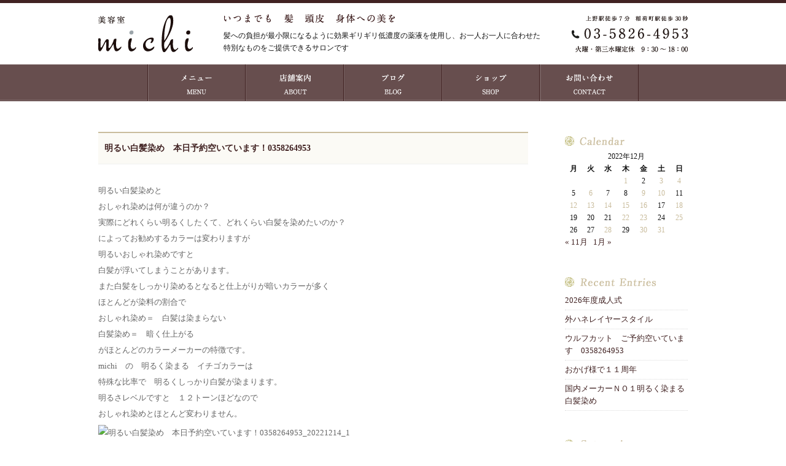

--- FILE ---
content_type: text/html; charset=UTF-8
request_url: https://hairsalonmichi.com/date/2022/12/14
body_size: 9020
content:
<!DOCTYPE HTML>
<html>
<head>
<meta charset="utf-8">
<meta http-equiv="X-UA-Compatible" content="IE=edge">
<link rel="stylesheet" type="text/css" href="https://hairsalonmichi.com/michi/wp-content/themes/michi/style.css" />
<link rel="stylesheet" type="text/css" href="https://hairsalonmichi.com/michi/wp-content/themes/michi/css/owl.theme.css" />
<link rel="stylesheet" type="text/css" href="https://hairsalonmichi.com/michi/wp-content/themes/michi/css/owl.carousel.css" />

<script src="https://hairsalonmichi.com/michi/wp-content/themes/michi/js/jquery.js"></script>
<script src="https://hairsalonmichi.com/michi/wp-content/themes/michi/js/jquery-migrate-1.2.1.min.js"></script>
<script src="https://hairsalonmichi.com/michi/wp-content/themes/michi/js/owl.carousel.js"></script>
<script>
//OWL
$(function(){
$(document).ready(function() {
 $("#owl").owlCarousel({
	navigation : false,
	slideSpeed : 500,
	paginationSpeed : 300,
	pagination:true,
	singleItem:true,
	autoPlay:true
 
      // "singleItem:true" is a shortcut for:
      // items : 1, 
      // itemsDesktop : false,
      // itemsDesktopSmall : false,
      // itemsTablet: false,
      // itemsMobile : true
  });
});
})
</script>
<!--[if lt IE 9]>
<script src="https://hairsalonmichi.com/michi/wp-content/themes/michi/js/html5shiv.js"></script>
<script src="http://css3-mediaqueries-js.googlecode.com/svn/trunk/css3-mediaqueries.js"></script>
<![endif]-->
<script src="http://maps.google.com/maps/api/js"></script>

<!--title-->
<!--end title-->

<meta name='robots' content='max-image-preview:large' />
	<style>img:is([sizes="auto" i], [sizes^="auto," i]) { contain-intrinsic-size: 3000px 1500px }</style>
	<script type="text/javascript">
/* <![CDATA[ */
window._wpemojiSettings = {"baseUrl":"https:\/\/s.w.org\/images\/core\/emoji\/16.0.1\/72x72\/","ext":".png","svgUrl":"https:\/\/s.w.org\/images\/core\/emoji\/16.0.1\/svg\/","svgExt":".svg","source":{"concatemoji":"https:\/\/hairsalonmichi.com\/michi\/wp-includes\/js\/wp-emoji-release.min.js?ver=6.8.3"}};
/*! This file is auto-generated */
!function(s,n){var o,i,e;function c(e){try{var t={supportTests:e,timestamp:(new Date).valueOf()};sessionStorage.setItem(o,JSON.stringify(t))}catch(e){}}function p(e,t,n){e.clearRect(0,0,e.canvas.width,e.canvas.height),e.fillText(t,0,0);var t=new Uint32Array(e.getImageData(0,0,e.canvas.width,e.canvas.height).data),a=(e.clearRect(0,0,e.canvas.width,e.canvas.height),e.fillText(n,0,0),new Uint32Array(e.getImageData(0,0,e.canvas.width,e.canvas.height).data));return t.every(function(e,t){return e===a[t]})}function u(e,t){e.clearRect(0,0,e.canvas.width,e.canvas.height),e.fillText(t,0,0);for(var n=e.getImageData(16,16,1,1),a=0;a<n.data.length;a++)if(0!==n.data[a])return!1;return!0}function f(e,t,n,a){switch(t){case"flag":return n(e,"\ud83c\udff3\ufe0f\u200d\u26a7\ufe0f","\ud83c\udff3\ufe0f\u200b\u26a7\ufe0f")?!1:!n(e,"\ud83c\udde8\ud83c\uddf6","\ud83c\udde8\u200b\ud83c\uddf6")&&!n(e,"\ud83c\udff4\udb40\udc67\udb40\udc62\udb40\udc65\udb40\udc6e\udb40\udc67\udb40\udc7f","\ud83c\udff4\u200b\udb40\udc67\u200b\udb40\udc62\u200b\udb40\udc65\u200b\udb40\udc6e\u200b\udb40\udc67\u200b\udb40\udc7f");case"emoji":return!a(e,"\ud83e\udedf")}return!1}function g(e,t,n,a){var r="undefined"!=typeof WorkerGlobalScope&&self instanceof WorkerGlobalScope?new OffscreenCanvas(300,150):s.createElement("canvas"),o=r.getContext("2d",{willReadFrequently:!0}),i=(o.textBaseline="top",o.font="600 32px Arial",{});return e.forEach(function(e){i[e]=t(o,e,n,a)}),i}function t(e){var t=s.createElement("script");t.src=e,t.defer=!0,s.head.appendChild(t)}"undefined"!=typeof Promise&&(o="wpEmojiSettingsSupports",i=["flag","emoji"],n.supports={everything:!0,everythingExceptFlag:!0},e=new Promise(function(e){s.addEventListener("DOMContentLoaded",e,{once:!0})}),new Promise(function(t){var n=function(){try{var e=JSON.parse(sessionStorage.getItem(o));if("object"==typeof e&&"number"==typeof e.timestamp&&(new Date).valueOf()<e.timestamp+604800&&"object"==typeof e.supportTests)return e.supportTests}catch(e){}return null}();if(!n){if("undefined"!=typeof Worker&&"undefined"!=typeof OffscreenCanvas&&"undefined"!=typeof URL&&URL.createObjectURL&&"undefined"!=typeof Blob)try{var e="postMessage("+g.toString()+"("+[JSON.stringify(i),f.toString(),p.toString(),u.toString()].join(",")+"));",a=new Blob([e],{type:"text/javascript"}),r=new Worker(URL.createObjectURL(a),{name:"wpTestEmojiSupports"});return void(r.onmessage=function(e){c(n=e.data),r.terminate(),t(n)})}catch(e){}c(n=g(i,f,p,u))}t(n)}).then(function(e){for(var t in e)n.supports[t]=e[t],n.supports.everything=n.supports.everything&&n.supports[t],"flag"!==t&&(n.supports.everythingExceptFlag=n.supports.everythingExceptFlag&&n.supports[t]);n.supports.everythingExceptFlag=n.supports.everythingExceptFlag&&!n.supports.flag,n.DOMReady=!1,n.readyCallback=function(){n.DOMReady=!0}}).then(function(){return e}).then(function(){var e;n.supports.everything||(n.readyCallback(),(e=n.source||{}).concatemoji?t(e.concatemoji):e.wpemoji&&e.twemoji&&(t(e.twemoji),t(e.wpemoji)))}))}((window,document),window._wpemojiSettings);
/* ]]> */
</script>
<style id='wp-emoji-styles-inline-css' type='text/css'>

	img.wp-smiley, img.emoji {
		display: inline !important;
		border: none !important;
		box-shadow: none !important;
		height: 1em !important;
		width: 1em !important;
		margin: 0 0.07em !important;
		vertical-align: -0.1em !important;
		background: none !important;
		padding: 0 !important;
	}
</style>
<link rel='stylesheet' id='wp-block-library-css' href='https://hairsalonmichi.com/michi/wp-includes/css/dist/block-library/style.min.css?ver=6.8.3' type='text/css' media='all' />
<style id='classic-theme-styles-inline-css' type='text/css'>
/*! This file is auto-generated */
.wp-block-button__link{color:#fff;background-color:#32373c;border-radius:9999px;box-shadow:none;text-decoration:none;padding:calc(.667em + 2px) calc(1.333em + 2px);font-size:1.125em}.wp-block-file__button{background:#32373c;color:#fff;text-decoration:none}
</style>
<style id='global-styles-inline-css' type='text/css'>
:root{--wp--preset--aspect-ratio--square: 1;--wp--preset--aspect-ratio--4-3: 4/3;--wp--preset--aspect-ratio--3-4: 3/4;--wp--preset--aspect-ratio--3-2: 3/2;--wp--preset--aspect-ratio--2-3: 2/3;--wp--preset--aspect-ratio--16-9: 16/9;--wp--preset--aspect-ratio--9-16: 9/16;--wp--preset--color--black: #000000;--wp--preset--color--cyan-bluish-gray: #abb8c3;--wp--preset--color--white: #ffffff;--wp--preset--color--pale-pink: #f78da7;--wp--preset--color--vivid-red: #cf2e2e;--wp--preset--color--luminous-vivid-orange: #ff6900;--wp--preset--color--luminous-vivid-amber: #fcb900;--wp--preset--color--light-green-cyan: #7bdcb5;--wp--preset--color--vivid-green-cyan: #00d084;--wp--preset--color--pale-cyan-blue: #8ed1fc;--wp--preset--color--vivid-cyan-blue: #0693e3;--wp--preset--color--vivid-purple: #9b51e0;--wp--preset--gradient--vivid-cyan-blue-to-vivid-purple: linear-gradient(135deg,rgba(6,147,227,1) 0%,rgb(155,81,224) 100%);--wp--preset--gradient--light-green-cyan-to-vivid-green-cyan: linear-gradient(135deg,rgb(122,220,180) 0%,rgb(0,208,130) 100%);--wp--preset--gradient--luminous-vivid-amber-to-luminous-vivid-orange: linear-gradient(135deg,rgba(252,185,0,1) 0%,rgba(255,105,0,1) 100%);--wp--preset--gradient--luminous-vivid-orange-to-vivid-red: linear-gradient(135deg,rgba(255,105,0,1) 0%,rgb(207,46,46) 100%);--wp--preset--gradient--very-light-gray-to-cyan-bluish-gray: linear-gradient(135deg,rgb(238,238,238) 0%,rgb(169,184,195) 100%);--wp--preset--gradient--cool-to-warm-spectrum: linear-gradient(135deg,rgb(74,234,220) 0%,rgb(151,120,209) 20%,rgb(207,42,186) 40%,rgb(238,44,130) 60%,rgb(251,105,98) 80%,rgb(254,248,76) 100%);--wp--preset--gradient--blush-light-purple: linear-gradient(135deg,rgb(255,206,236) 0%,rgb(152,150,240) 100%);--wp--preset--gradient--blush-bordeaux: linear-gradient(135deg,rgb(254,205,165) 0%,rgb(254,45,45) 50%,rgb(107,0,62) 100%);--wp--preset--gradient--luminous-dusk: linear-gradient(135deg,rgb(255,203,112) 0%,rgb(199,81,192) 50%,rgb(65,88,208) 100%);--wp--preset--gradient--pale-ocean: linear-gradient(135deg,rgb(255,245,203) 0%,rgb(182,227,212) 50%,rgb(51,167,181) 100%);--wp--preset--gradient--electric-grass: linear-gradient(135deg,rgb(202,248,128) 0%,rgb(113,206,126) 100%);--wp--preset--gradient--midnight: linear-gradient(135deg,rgb(2,3,129) 0%,rgb(40,116,252) 100%);--wp--preset--font-size--small: 13px;--wp--preset--font-size--medium: 20px;--wp--preset--font-size--large: 36px;--wp--preset--font-size--x-large: 42px;--wp--preset--spacing--20: 0.44rem;--wp--preset--spacing--30: 0.67rem;--wp--preset--spacing--40: 1rem;--wp--preset--spacing--50: 1.5rem;--wp--preset--spacing--60: 2.25rem;--wp--preset--spacing--70: 3.38rem;--wp--preset--spacing--80: 5.06rem;--wp--preset--shadow--natural: 6px 6px 9px rgba(0, 0, 0, 0.2);--wp--preset--shadow--deep: 12px 12px 50px rgba(0, 0, 0, 0.4);--wp--preset--shadow--sharp: 6px 6px 0px rgba(0, 0, 0, 0.2);--wp--preset--shadow--outlined: 6px 6px 0px -3px rgba(255, 255, 255, 1), 6px 6px rgba(0, 0, 0, 1);--wp--preset--shadow--crisp: 6px 6px 0px rgba(0, 0, 0, 1);}:where(.is-layout-flex){gap: 0.5em;}:where(.is-layout-grid){gap: 0.5em;}body .is-layout-flex{display: flex;}.is-layout-flex{flex-wrap: wrap;align-items: center;}.is-layout-flex > :is(*, div){margin: 0;}body .is-layout-grid{display: grid;}.is-layout-grid > :is(*, div){margin: 0;}:where(.wp-block-columns.is-layout-flex){gap: 2em;}:where(.wp-block-columns.is-layout-grid){gap: 2em;}:where(.wp-block-post-template.is-layout-flex){gap: 1.25em;}:where(.wp-block-post-template.is-layout-grid){gap: 1.25em;}.has-black-color{color: var(--wp--preset--color--black) !important;}.has-cyan-bluish-gray-color{color: var(--wp--preset--color--cyan-bluish-gray) !important;}.has-white-color{color: var(--wp--preset--color--white) !important;}.has-pale-pink-color{color: var(--wp--preset--color--pale-pink) !important;}.has-vivid-red-color{color: var(--wp--preset--color--vivid-red) !important;}.has-luminous-vivid-orange-color{color: var(--wp--preset--color--luminous-vivid-orange) !important;}.has-luminous-vivid-amber-color{color: var(--wp--preset--color--luminous-vivid-amber) !important;}.has-light-green-cyan-color{color: var(--wp--preset--color--light-green-cyan) !important;}.has-vivid-green-cyan-color{color: var(--wp--preset--color--vivid-green-cyan) !important;}.has-pale-cyan-blue-color{color: var(--wp--preset--color--pale-cyan-blue) !important;}.has-vivid-cyan-blue-color{color: var(--wp--preset--color--vivid-cyan-blue) !important;}.has-vivid-purple-color{color: var(--wp--preset--color--vivid-purple) !important;}.has-black-background-color{background-color: var(--wp--preset--color--black) !important;}.has-cyan-bluish-gray-background-color{background-color: var(--wp--preset--color--cyan-bluish-gray) !important;}.has-white-background-color{background-color: var(--wp--preset--color--white) !important;}.has-pale-pink-background-color{background-color: var(--wp--preset--color--pale-pink) !important;}.has-vivid-red-background-color{background-color: var(--wp--preset--color--vivid-red) !important;}.has-luminous-vivid-orange-background-color{background-color: var(--wp--preset--color--luminous-vivid-orange) !important;}.has-luminous-vivid-amber-background-color{background-color: var(--wp--preset--color--luminous-vivid-amber) !important;}.has-light-green-cyan-background-color{background-color: var(--wp--preset--color--light-green-cyan) !important;}.has-vivid-green-cyan-background-color{background-color: var(--wp--preset--color--vivid-green-cyan) !important;}.has-pale-cyan-blue-background-color{background-color: var(--wp--preset--color--pale-cyan-blue) !important;}.has-vivid-cyan-blue-background-color{background-color: var(--wp--preset--color--vivid-cyan-blue) !important;}.has-vivid-purple-background-color{background-color: var(--wp--preset--color--vivid-purple) !important;}.has-black-border-color{border-color: var(--wp--preset--color--black) !important;}.has-cyan-bluish-gray-border-color{border-color: var(--wp--preset--color--cyan-bluish-gray) !important;}.has-white-border-color{border-color: var(--wp--preset--color--white) !important;}.has-pale-pink-border-color{border-color: var(--wp--preset--color--pale-pink) !important;}.has-vivid-red-border-color{border-color: var(--wp--preset--color--vivid-red) !important;}.has-luminous-vivid-orange-border-color{border-color: var(--wp--preset--color--luminous-vivid-orange) !important;}.has-luminous-vivid-amber-border-color{border-color: var(--wp--preset--color--luminous-vivid-amber) !important;}.has-light-green-cyan-border-color{border-color: var(--wp--preset--color--light-green-cyan) !important;}.has-vivid-green-cyan-border-color{border-color: var(--wp--preset--color--vivid-green-cyan) !important;}.has-pale-cyan-blue-border-color{border-color: var(--wp--preset--color--pale-cyan-blue) !important;}.has-vivid-cyan-blue-border-color{border-color: var(--wp--preset--color--vivid-cyan-blue) !important;}.has-vivid-purple-border-color{border-color: var(--wp--preset--color--vivid-purple) !important;}.has-vivid-cyan-blue-to-vivid-purple-gradient-background{background: var(--wp--preset--gradient--vivid-cyan-blue-to-vivid-purple) !important;}.has-light-green-cyan-to-vivid-green-cyan-gradient-background{background: var(--wp--preset--gradient--light-green-cyan-to-vivid-green-cyan) !important;}.has-luminous-vivid-amber-to-luminous-vivid-orange-gradient-background{background: var(--wp--preset--gradient--luminous-vivid-amber-to-luminous-vivid-orange) !important;}.has-luminous-vivid-orange-to-vivid-red-gradient-background{background: var(--wp--preset--gradient--luminous-vivid-orange-to-vivid-red) !important;}.has-very-light-gray-to-cyan-bluish-gray-gradient-background{background: var(--wp--preset--gradient--very-light-gray-to-cyan-bluish-gray) !important;}.has-cool-to-warm-spectrum-gradient-background{background: var(--wp--preset--gradient--cool-to-warm-spectrum) !important;}.has-blush-light-purple-gradient-background{background: var(--wp--preset--gradient--blush-light-purple) !important;}.has-blush-bordeaux-gradient-background{background: var(--wp--preset--gradient--blush-bordeaux) !important;}.has-luminous-dusk-gradient-background{background: var(--wp--preset--gradient--luminous-dusk) !important;}.has-pale-ocean-gradient-background{background: var(--wp--preset--gradient--pale-ocean) !important;}.has-electric-grass-gradient-background{background: var(--wp--preset--gradient--electric-grass) !important;}.has-midnight-gradient-background{background: var(--wp--preset--gradient--midnight) !important;}.has-small-font-size{font-size: var(--wp--preset--font-size--small) !important;}.has-medium-font-size{font-size: var(--wp--preset--font-size--medium) !important;}.has-large-font-size{font-size: var(--wp--preset--font-size--large) !important;}.has-x-large-font-size{font-size: var(--wp--preset--font-size--x-large) !important;}
:where(.wp-block-post-template.is-layout-flex){gap: 1.25em;}:where(.wp-block-post-template.is-layout-grid){gap: 1.25em;}
:where(.wp-block-columns.is-layout-flex){gap: 2em;}:where(.wp-block-columns.is-layout-grid){gap: 2em;}
:root :where(.wp-block-pullquote){font-size: 1.5em;line-height: 1.6;}
</style>
<link rel='stylesheet' id='wp-pagenavi-css' href='https://hairsalonmichi.com/michi/wp-content/plugins/wp-pagenavi/pagenavi-css.css?ver=2.70' type='text/css' media='all' />
<link rel='stylesheet' id='fwdu3dcar_cov_css-css' href='https://hairsalonmichi.com/michi/wp-content/plugins/fwdu3dcar/css/fwdu3dcar.css?ver=6.8.3' type='text/css' media='all' />
<link rel='stylesheet' id='usces_default_css-css' href='https://hairsalonmichi.com/michi/wp-content/plugins/usc-e-shop/css/usces_default.css?ver=2.11.27.2601211' type='text/css' media='all' />
<link rel='stylesheet' id='dashicons-css' href='https://hairsalonmichi.com/michi/wp-includes/css/dashicons.min.css?ver=6.8.3' type='text/css' media='all' />
<link rel='stylesheet' id='usces_cart_css-css' href='https://hairsalonmichi.com/michi/wp-content/plugins/usc-e-shop/css/usces_cart.css?ver=2.11.27.2601211' type='text/css' media='all' />
<link rel='stylesheet' id='theme_cart_css-css' href='https://hairsalonmichi.com/michi/wp-content/themes/michi/usces_cart.css?ver=2.11.27.2601211' type='text/css' media='all' />
<script type="text/javascript" src="https://hairsalonmichi.com/michi/wp-includes/js/jquery/jquery.min.js?ver=3.7.1" id="jquery-core-js"></script>
<script type="text/javascript" src="https://hairsalonmichi.com/michi/wp-includes/js/jquery/jquery-migrate.min.js?ver=3.4.1" id="jquery-migrate-js"></script>
<script type="text/javascript" src="https://hairsalonmichi.com/michi/wp-content/plugins/fwdu3dcar/js/FWDUltimate3DCarousel.js?ver=6.8.3" id="fwdu3dcar_cov_script-js"></script>
<link rel="https://api.w.org/" href="https://hairsalonmichi.com/wp-json/" /><link rel="EditURI" type="application/rsd+xml" title="RSD" href="https://hairsalonmichi.com/michi/xmlrpc.php?rsd" />
<meta name="generator" content="WordPress 6.8.3" />
</head>

<body>
<div id="pagewrapper">

<div id="head_bar"></div>
<div id="header">
<div id="header_inner">
<div class="sitelogoP">
<a href="https://hairsalonmichi.com"><img src="https://hairsalonmichi.com/michi/wp-content/themes/michi/img/sitelogoP.png" alt="Hair Salon michi" /></a>
</div><!--end sitelogo-->
<div class="subtitle">
<img src="https://hairsalonmichi.com/michi/wp-content/themes/michi/img/subtitle.png" alt="いつまでも　髪　頭皮　身体への美を" />
<p>髪への負担が最小限になるように効果ギリギリ低濃度の薬液を使用し、お一人お一人に合わせた特別なものをご提供できるサロンです</p>
</div>

<div class="tellogoP">
<img src="https://hairsalonmichi.com/michi/wp-content/themes/michi/img/tellogoP.png" alt="お問合せ電話番号" />
</div><!--end tellogo-->
</div><!--end header_inner-->
</div><!--end header-->

<div id="gnavi_bg">
<ul class="gnaviP">
<li id="g_menu"><a href="https://hairsalonmichi.com/menu">MENU</a></li>
<li id="g_about"><a href="https://hairsalonmichi.com/about">店舗案内</a></li>
<li id="g_blog"><a href="https://hairsalonmichi.com/category/topics">ブログ</a></li>
<li id="g_contact"><a href="https://hairsalonmichi.com/shop">ショップ</a></li>
<li id="g_shop"><a href="https://hairsalonmichi.com/contact">お問い合わせ</a></li>
</ul>
</div><!--end gnavi-->
</div><!--end topwrapper-->

<div id="content_wrapper">
<div id="blog">

<div class="post">
<div class="article">
<h1>明るい白髪染め　本日予約空いています！0358264953</h1>
<p>明るい白髪染めと<br />
おしゃれ染めは何が違うのか？</p>
<p>実際にどれくらい明るくしたくて、どれくらい白髪を染めたいのか？<br />
によってお勧めするカラーは変わりますが</p>
<p>明るいおしゃれ染めですと<br />
白髪が浮いてしまうことがあります。<br />
また白髪をしっかり染めるとなると仕上がりが暗いカラーが多く<br />
ほとんどが染料の割合で</p>
<p>おしゃれ染め＝　白髪は染まらない<br />
白髪染め＝　暗く仕上がる</p>
<p>がほとんどのカラーメーカーの特徴です。</p>
<p>michi　の　明るく染まる　イチゴカラーは<br />
特殊な比率で　明るくしっかり白髪が染まります。<br />
明るさレベルですと　１２トーンほどなので<br />
おしゃれ染めとほとんど変わりません。</p>
<div class="taC"><img decoding="async" src="https://imgbp.hotp.jp/CSP/IMG_BLOG_ORG/00/02/I081490002/I081490002.jpg?impolicy=HPB_policy_default&amp;w=349&amp;h=349" alt="明るい白髪染め　本日予約空いています！0358264953_20221214_1" /></div>
<p>今まで、カラーで思うような仕上がに染まらず<br />
悩んでいた方は是非　ご相談ください。</p>
<div class="taC"><img decoding="async" src="https://imgbp.hotp.jp/CSP/IMG_BLOG_ORG/00/11/I081490011/I081490011.jpg?impolicy=HPB_policy_default&amp;w=349&amp;h=349" alt="明るい白髪染め　本日予約空いています！0358264953_20221214_2" /></div>
<p>また年末前で美容室へ行きたいけど<br />
どこのサロンがいいのかお悩みの方も<br />
是非　女性スタッフのみのmichiにお任せください。</p>
<p>１２月の年末特大クーポンもお見逃んしなく♪</p>
<p>スタイリスト　加藤奈美</p>
<p class="postinfo"><span class="date">2022.12.14</span> │ <a href="https://hairsalonmichi.com/category/topics" rel="category tag">‥お知らせ‥</a>,<a href="https://hairsalonmichi.com/category/%e3%82%b5%e3%83%ad%e3%83%b3%e3%81%ae%e5%87%ba%e6%9d%a5%e4%ba%8b" rel="category tag">サロンの出来事</a>,<a href="https://hairsalonmichi.com/category/%e3%82%ab%e3%83%a9%e3%83%bc" rel="category tag">カラー</a>,<a href="https://hairsalonmichi.com/category/%e3%82%a4%e3%83%81%e3%82%b4%e3%82%ab%e3%83%a9%e3%83%bc" rel="category tag">カラー　白髪染め</a></p>
</div><!--end article-->
</div><!--end post-->


<div id="side">

<li id="calendar-2" class="widget widget_calendar"><h2 class="widgettitle">Calendar</h2>
<div id="calendar_wrap" class="calendar_wrap"><table id="wp-calendar" class="wp-calendar-table">
	<caption>2022年12月</caption>
	<thead>
	<tr>
		<th scope="col" aria-label="月曜日">月</th>
		<th scope="col" aria-label="火曜日">火</th>
		<th scope="col" aria-label="水曜日">水</th>
		<th scope="col" aria-label="木曜日">木</th>
		<th scope="col" aria-label="金曜日">金</th>
		<th scope="col" aria-label="土曜日">土</th>
		<th scope="col" aria-label="日曜日">日</th>
	</tr>
	</thead>
	<tbody>
	<tr>
		<td colspan="3" class="pad">&nbsp;</td><td><a href="https://hairsalonmichi.com/date/2022/12/01" aria-label="2022年12月1日 に投稿を公開">1</a></td><td>2</td><td><a href="https://hairsalonmichi.com/date/2022/12/03" aria-label="2022年12月3日 に投稿を公開">3</a></td><td><a href="https://hairsalonmichi.com/date/2022/12/04" aria-label="2022年12月4日 に投稿を公開">4</a></td>
	</tr>
	<tr>
		<td>5</td><td><a href="https://hairsalonmichi.com/date/2022/12/06" aria-label="2022年12月6日 に投稿を公開">6</a></td><td>7</td><td>8</td><td><a href="https://hairsalonmichi.com/date/2022/12/09" aria-label="2022年12月9日 に投稿を公開">9</a></td><td><a href="https://hairsalonmichi.com/date/2022/12/10" aria-label="2022年12月10日 に投稿を公開">10</a></td><td>11</td>
	</tr>
	<tr>
		<td><a href="https://hairsalonmichi.com/date/2022/12/12" aria-label="2022年12月12日 に投稿を公開">12</a></td><td><a href="https://hairsalonmichi.com/date/2022/12/13" aria-label="2022年12月13日 に投稿を公開">13</a></td><td><a href="https://hairsalonmichi.com/date/2022/12/14" aria-label="2022年12月14日 に投稿を公開">14</a></td><td><a href="https://hairsalonmichi.com/date/2022/12/15" aria-label="2022年12月15日 に投稿を公開">15</a></td><td><a href="https://hairsalonmichi.com/date/2022/12/16" aria-label="2022年12月16日 に投稿を公開">16</a></td><td>17</td><td><a href="https://hairsalonmichi.com/date/2022/12/18" aria-label="2022年12月18日 に投稿を公開">18</a></td>
	</tr>
	<tr>
		<td>19</td><td>20</td><td>21</td><td><a href="https://hairsalonmichi.com/date/2022/12/22" aria-label="2022年12月22日 に投稿を公開">22</a></td><td><a href="https://hairsalonmichi.com/date/2022/12/23" aria-label="2022年12月23日 に投稿を公開">23</a></td><td>24</td><td><a href="https://hairsalonmichi.com/date/2022/12/25" aria-label="2022年12月25日 に投稿を公開">25</a></td>
	</tr>
	<tr>
		<td>26</td><td>27</td><td><a href="https://hairsalonmichi.com/date/2022/12/28" aria-label="2022年12月28日 に投稿を公開">28</a></td><td>29</td><td><a href="https://hairsalonmichi.com/date/2022/12/30" aria-label="2022年12月30日 に投稿を公開">30</a></td><td><a href="https://hairsalonmichi.com/date/2022/12/31" aria-label="2022年12月31日 に投稿を公開">31</a></td>
		<td class="pad" colspan="1">&nbsp;</td>
	</tr>
	</tbody>
	</table><nav aria-label="前と次の月" class="wp-calendar-nav">
		<span class="wp-calendar-nav-prev"><a href="https://hairsalonmichi.com/date/2022/11">&laquo; 11月</a></span>
		<span class="pad">&nbsp;</span>
		<span class="wp-calendar-nav-next"><a href="https://hairsalonmichi.com/date/2023/01">1月 &raquo;</a></span>
	</nav></div></li>

<div class="widget widget_recent_entries">
<h2>Recent Posts</h2>
<ul>
	<li><a href='https://hairsalonmichi.com/topics/8019'>2026年度成人式</a></li>
	<li><a href='https://hairsalonmichi.com/topics/8017'>外ハネレイヤースタイル　</a></li>
	<li><a href='https://hairsalonmichi.com/topics/8015'>ウルフカット　ご予約空いています　0358264953</a></li>
	<li><a href='https://hairsalonmichi.com/topics/8011'>おかげ様で１１周年</a></li>
	<li><a href='https://hairsalonmichi.com/topics/8008'>国内メーカーＮＯ１明るく染まる白髪染め</a></li>
</ul>
</div>

<div class="widget widget_categories">
<h2>Category</h2>
<ul>
	<li class="cat-item cat-item-83"><a href="https://hairsalonmichi.com/category/%e3%83%98%e3%83%83%e3%83%89%e3%82%b9%e3%83%91%e3%80%80head-spa">ヘッドスパ　Head Spa</a>
</li>
	<li class="cat-item cat-item-1"><a href="https://hairsalonmichi.com/category/topics">‥お知らせ‥</a>
</li>
	<li class="cat-item cat-item-35"><a href="https://hairsalonmichi.com/category/%e3%82%b5%e3%83%ad%e3%83%b3%e3%81%ae%e5%87%ba%e6%9d%a5%e4%ba%8b">サロンの出来事</a>
</li>
	<li class="cat-item cat-item-71"><a href="https://hairsalonmichi.com/category/%e3%82%ab%e3%83%a9%e3%83%bc">カラー</a>
</li>
	<li class="cat-item cat-item-26"><a href="https://hairsalonmichi.com/category/%e5%a4%a9%e7%84%b6%ef%bc%91%ef%bc%90%ef%bc%90%ef%bc%85%e3%83%98%e3%83%8a">カラー　天然１００％ヘナ</a>
</li>
	<li class="cat-item cat-item-29"><a href="https://hairsalonmichi.com/category/%e3%82%a4%e3%83%81%e3%82%b4%e3%82%ab%e3%83%a9%e3%83%bc">カラー　白髪染め</a>
</li>
	<li class="cat-item cat-item-30"><a href="https://hairsalonmichi.com/category/%e3%82%af%e3%83%aa%e3%82%a2%e3%82%ab%e3%83%a9%e3%83%bc">カラー ノンジアミンカラー</a>
</li>
	<li class="cat-item cat-item-70"><a href="https://hairsalonmichi.com/category/perm">パーマ</a>
</li>
	<li class="cat-item cat-item-25"><a href="https://hairsalonmichi.com/category/%e3%82%b9%e3%83%bc%e3%83%91%e3%83%bc%e3%82%b5%e3%83%a9">ストレート　髪質改善　スーパーサラ</a>
</li>
	<li class="cat-item cat-item-33"><a href="https://hairsalonmichi.com/category/hari-treatment">トリートメント　</a>
</li>
	<li class="cat-item cat-item-41"><a href="https://hairsalonmichi.com/category/%e3%82%a2%e3%83%83%e3%83%97%e3%82%b9%e3%82%bf%e3%82%a4%e3%83%ab">ヘアメイク　着付け</a>
</li>
	<li class="cat-item cat-item-67"><a href="https://hairsalonmichi.com/category/%e3%81%8a%e5%8b%a7%e3%82%81">お勧め</a>
</li>
	<li class="cat-item cat-item-81"><a href="https://hairsalonmichi.com/category/item">商品</a>
<ul class='children'>
	<li class="cat-item cat-item-79"><a href="https://hairsalonmichi.com/category/item/itemgenre">商品ジャンル</a>
	<ul class='children'>
	<li class="cat-item cat-item-73"><a href="https://hairsalonmichi.com/category/item/itemgenre/shampoo_treatment_hairmask">シャンプー・トリートメント・ヘアマスク</a>
</li>
	<li class="cat-item cat-item-74"><a href="https://hairsalonmichi.com/category/item/itemgenre/styling_agent">スタイリング剤</a>
</li>
	<li class="cat-item cat-item-75"><a href="https://hairsalonmichi.com/category/item/itemgenre/outbath_haircare_serum">アウトバス・ヘアケア・美容液</a>
</li>
	<li class="cat-item cat-item-76"><a href="https://hairsalonmichi.com/category/item/itemgenre/beautysupplies_bodyskincare">美容用品・ボディースキンケア</a>
</li>
	</ul>
</li>
	<li class="cat-item cat-item-80"><a href="https://hairsalonmichi.com/category/item/itemnew">新着商品</a>
</li>
</ul>
</li>
</ul>
</div>


<div class="widget widget_products">
<h2>Products</h2>
<ul class="recent">
<li class="cat-item-none">カテゴリーなし</li></ul>
</div>
</div><!--end side-->

<div class="pagenation">
</div><!--end pagenation-->

</div><!--end blog-->


</div><!--end wrapper-->

<div id="footer">
<div id="footer_inner">
<div class="fl">
<ul>
<li><a href="https://hairsalonmichi.com/contact">お問い合わせ</a></li>
<li><a href="https://hairsalonmichi.com/privacy">プライバシーポリシー</a></li>
<li><a href="https://hairsalonmichi.com/law">特定商取引法に基づく表記</a></li>
<li><a href="https://hairsalonmichi.com/sitemaps">サイトマップ</a></li>
</ul>
</div><!--end fl-->

<div class="copy">
<a href="https://hairsalonmichi.com"><img src="https://hairsalonmichi.com/michi/wp-content/themes/michi/img/copyright.png" alt="copyright 2015 hair salon michi" /></a>
</div><!--end copy-->

</div><!--end footer_inner-->
</div><!--end footer-->

<script type="speculationrules">
{"prefetch":[{"source":"document","where":{"and":[{"href_matches":"\/*"},{"not":{"href_matches":["\/michi\/wp-*.php","\/michi\/wp-admin\/*","\/michi\/wp-content\/uploads\/*","\/michi\/wp-content\/*","\/michi\/wp-content\/plugins\/*","\/michi\/wp-content\/themes\/michi\/*","\/*\\?(.+)"]}},{"not":{"selector_matches":"a[rel~=\"nofollow\"]"}},{"not":{"selector_matches":".no-prefetch, .no-prefetch a"}}]},"eagerness":"conservative"}]}
</script>
	<script type='text/javascript'>
		uscesL10n = {
			
			'ajaxurl': "https://hairsalonmichi.com/michi/wp-admin/admin-ajax.php",
			'loaderurl': "https://hairsalonmichi.com/michi/wp-content/plugins/usc-e-shop/images/loading.gif",
			'post_id': "6851",
			'cart_number': "5",
			'is_cart_row': false,
			'opt_esse': new Array(  ),
			'opt_means': new Array(  ),
			'mes_opts': new Array(  ),
			'key_opts': new Array(  ),
			'previous_url': "https://hairsalonmichi.com",
			'itemRestriction': "",
			'itemOrderAcceptable': "0",
			'uscespage': "wp_search",
			'uscesid': "MDg0M2ZhNjI1OWU2MmU0NTJmODhiMTI2NGU4N2VjMGM1MzU4NjdlOTcwMjlhNThhX2FjdGluZ18wX0E%3D",
			'wc_nonce': "908abe36d8"
		}
	</script>
	<script type='text/javascript' src='https://hairsalonmichi.com/michi/wp-content/plugins/usc-e-shop/js/usces_cart.js'></script>
			<!-- Welcart version : v2.11.27.2601211 -->
<script>
//Google Maps API V3
google.maps.event.addDomListener(window, 'load', function() {
    var mapdiv = document.getElementById('googlemap');
    var myOptions = {
        zoom: 17,
        center: new google.maps.LatLng(35.7109063207501,139.78272890982169),
        mapTypeId: google.maps.MapTypeId.ROADMAP,
        scaleControl: false,
	scrollwheel: false,
	draggable: false,
}
    var map = new google.maps.Map(mapdiv, myOptions);
	var marker = new google.maps.Marker({
	position: new google.maps.LatLng(35.7109063207501,139.78272890982169),
	map: map, 
	title: 'ヘアサロンmichi',
})
});
</script>
<script>
  (function(i,s,o,g,r,a,m){i['GoogleAnalyticsObject']=r;i[r]=i[r]||function(){
  (i[r].q=i[r].q||[]).push(arguments)},i[r].l=1*new Date();a=s.createElement(o),
  m=s.getElementsByTagName(o)[0];a.async=1;a.src=g;m.parentNode.insertBefore(a,m)
  })(window,document,'script','//www.google-analytics.com/analytics.js','ga');

  ga('create', 'UA-26466726-15', 'auto');
  ga('send', 'pageview');

</script>
</body>
</html>

--- FILE ---
content_type: text/css
request_url: https://hairsalonmichi.com/michi/wp-content/themes/michi/style.css
body_size: 4103
content:
/*
theme name: SalonMICHI		
theme uri: http://salonmichi.com
description: Hair Salon Michi Website
Author: Hair Salon Michi
version:2014
*/

/*------------------------------------------------------------
	RESET
------------------------------------------------------------*/
html, body, div, span, applet, object, iframe, h1, h2, h3, h4, h5, h6, p, blockquote, pre, a, abbr, acronym, address, big, cite, code, del, dfn, em, font, img, ins, kbd, q, s, samp, small, strike, strong, sub, sup, tt, var, b, u, i, center, dl, dt, dd, ol, ul, li, fieldset, form, label, legend, table, caption, tbody, tfoot, thead, tr, th, td, figure { margin: 0; padding: 0; border: 0; outline: 0; font-size: 1em;}
body, table, input, textarea, select, option { font-family:'ヒラギノ角ゴ Pro W3', 'Hiragino Kaku Gothic Pro', Meiryo UI, 'ＭＳ Ｐゴシック'; font-size: 1em; } article, aside, canvas, details, figcaption, figure, footer, header, hgroup, menu, nav, section, summary { display: block; } ol, ul { list-style: none; } blockquote, q { quotes: none; } :focus { outline: 0; } ins { text-decoration: none; } del { text-decoration: line-through; }

html{ overflow-y:scroll; }

img{ vertical-align:middle;}
img{vertical-align:middle;max-width:100%; height:auto;}

a{text-decoration:none; color:#412222;}
a:hover{text-decoration:none; color:#f66;}
table{border-collapse:collapse;}
.pconly{display:none;}
.sponly{display:block;}


.red{ color:#f00; }
.right{ text-align:right; }
/*------------------------------------------------------------
	BASIC
------------------------------------------------------------*/
body{
font-size:13px;
line-height:20px;
color:#111;
min-width:980px;
}

.alignright{float:right; margin:0 0 20px 20px;}
.alignleft{float:left; margin:0 20px 20px 0;}
.aligncenter{display:block; margin:0 auto 20px;}
.alignnone{display:block; margin:0 auto 20px;}

.bold{font-weight:bold;}
.right{text-align:right;}

.mb10{ margin-bottom:10px !important; }
.mb20{ margin-bottom:20px !important; }
.mb30{ margin-bottom:30px !important; }
.mb40{ margin-bottom:40px !important; }
.mb50{ margin-bottom:50px !important; }
.mb80{ margin-bottom:80px !important; }
.mb100{ margin-bottom:100px !important; }

/*------------------------------------------------------------
	LAYOUT
------------------------------------------------------------*/
#topwrapper{
background-image:url(img/top_visual3.png);
background-repeat:no-repeat; 
background-position:center top;
min-height:400px;
}

#content_wrapper{
padding:0;
margin-bottom:80px;
}

/*------------------------------------------------------------
	HEADER
------------------------------------------------------------*/
#head_bar{
background:#412222;
height:5px;
}

#header{}

#header_inner{
width:960px;
margin:0 auto;
overflow:hidden;
}
.sitelogo{
float:left;
width:200px;
margin-top:30px;
margin-left:50px;
}
.tellogo{
float:left;
width:250px;
margin-top:40px;
margin-left:60px;
}

.sitelogoP{
float:left;
width:154px;
margin:20px 0;
}
.subtitle{
width:516px;
height:60px;
margin:15px 50px 10px;
float:left;
font-size:12px;
line-height:20px;
}
.subtitle img{
margin-bottom:8px;
}

.tellogoP{
float:right;
width:190px;
margin:20px 0;
}

/*------------------------------------------------------------
	GNAVI
------------------------------------------------------------*/
#gnavi_bg {
 background: url(img/gnavi_bg.png) repeat-x; height: 60px;
}
.gnavi {
 width: 800px; margin: 0 auto; margin-top:227px;
}
.gnavi li {
 width: 160px; height: 60px; float: left; text-indent: -9999px;
}
.gnavi li a {
 width: 160px; height: 60px; display: block;
}
.gnaviP {
 width: 800px; margin: 0 auto;
}
.gnaviP li {
 width: 160px; height: 60px; float: left; text-indent: -9999px;
}
.gnaviP li a {
 width: 160px; height: 60px; display: block;
}
/*NORMAL*/
#g_menu {
 background: url(img/gnavi_sprite.png) no-repeat 0px 0; width: 160px height:60px;
}
#g_about {
 background: url(img/gnavi_sprite.png) no-repeat -160px 0; width: 160px height:60px;
}
#g_blog {
 background: url(img/gnavi_sprite.png) no-repeat -320px 0; width: 160px height:60px;
}
#g_collection {
 background: url(img/gnavi_sprite.png) no-repeat -480px 0; width: 160px height:60px;
}
#g_contact {
 background: url(img/gnavi_sprite.png) no-repeat -800px 0; width: 160px height:60px;
}
#g_shop {
 background: url(img/gnavi_sprite.png) no-repeat -640px 0; width: 160px height:60px;
}
/*HOVER*/
#g_menu:hover {
 background: url(img/gnavi_sprite.png) no-repeat 0px -60px; width: 160px height:60px;
}
#g_about:hover {
 background: url(img/gnavi_sprite.png) no-repeat -160px -60px; width: 160px height:60px;
}
#g_blog:hover {
 background: url(img/gnavi_sprite.png) no-repeat -320px -60px; width: 160px height:60px;
}
#g_collection:hover {
 background: url(img/gnavi_sprite.png) no-repeat -480px -60px; width: 160px height:60px;
}
#g_contact:hover {
 background: url(img/gnavi_sprite.png) no-repeat -800px -60px; width: 160px height:60px;
}
#g_shop:hover {
  background: url(img/gnavi_sprite.png) no-repeat -640px -60px; width: 160px height:60px;
}

/*------------------------------------------------------------
	TOP CONTENT
------------------------------------------------------------*/
#top{
width:960px;
margin:0 auto;
padding:50px 0;
overflow:hidden;
}


/*------------------------------------------------------------
	FEED
------------------------------------------------------------*/
#feed{
width:450px;
float:left;
overflow:hidden;
}

#feed h3{
background:url(img/listmark_sq20.png) no-repeat left center;
font-size:15px;
line-height:24px;
letter-spacing:2px;
padding-left:30px;
}

#feed dl{
border-bottom:1px dotted #dcdcdc;
padding:10px 0;
}
#feed dt{
text-align:center;
color:#999;
line-height:25px;
width:85px;
}
#feed dd{
line-height:25px
}

#feed dd.icon{
margin-left:100px;
margin-top:-20px;
width:100px;
}
#feed dd.articles{
margin-left:115px;
margin-top:-25px;
}
.cat_icon{
background:#C9A063;
display:inline-block;
padding:2px 10px;
text-align:center;
width:80px;
color:#fff;
font-size:11px;
margin-right:15px;
}
.gotoarchive{
float:right;
margin-top:10px;
}
.gotoarchive a{
background:url(img/goto.png) no-repeat right center;
padding-right:15px;
}

/*------------------------------------------------------------
	PICKUP PRODUCT
------------------------------------------------------------*/
#pickup{
width:450px;
float:right;
}
#pickup h3{
background:url(img/listmark_sq20.png) no-repeat left center;
font-size:15px;
line-height:24px;
letter-spacing:2px;
padding-left:30px;
}

.pickupbox{
overflow:hidden;
}
.topitemimg{
float:left;
width:400px;
height:400px;
}
.topitemimg img{
width:190px;
height:190px;
padding:2px;
border:1px solid #dcdcdc;
}
.topitemtext{
float:right;
width:230px;
}
.topitemtext h3{
padding-left:0 !important;
background:none !important;
color:#4e2100;
padding-bottom:5px;
border-bottom:1px solid #ead7a4;
margin-bottom:5px;
}


.more2{
margin-top:20px;
text-align:right;
line-height:20px;
}
.more2 a{
background:#e6bfab;
color:#fff;
padding:2px 10px;
border-radius:4px;
height:20px;
}
.more2 a:hover{
background:#f3a68c;
}




/*------------------------------------------------------------
	COLLECTION
------------------------------------------------------------*/
#collect_single{
width:700px;
margin:50px auto;
}
#collect_single h1{
text-align:center;
font-size:13px;
line-height:26px;
border-bottom:1px solid #999;
width:480px;
margin:0 auto 20px;
font-weight:normal;
letter-spacing:4px;
}

#collect_single p{
width:480px;
margin:0 auto;
}



#collection{
background:url(img/top_bg.png) repeat;
padding:0 0;
}
#collection h3{
text-align:center;
font-size:16px;
font-weight:normal;
}

.collectbox,
.collectboxT{
width:960px;
margin:0 auto 40px;
overflow:hidden;
}

.collectbox article,
.collectboxT article{
width:172px;
float:left;
margin-left:25px;
}

.collectbox article:first-child,
.collectboxT article:first-child{
margin-left:0;
}

.collectbox article img{
border:3px solid #f7f7f4;
}

.collectboxT article a:hover img{
opacity:0.8;
filter:alpha(opacity=80);
}

.collectboxT article img{
border:3px solid #E8D9D2;
}

figure {
	position: relative;
	overflow: hidden;
	width: 172px;
}
figcaption {
	position: absolute;
	top: 0;
	left: 0;
	z-index: 2;
	width: 100%;
	height: 100%;
	background: rgba(255,255,255,.6);
	-webkit-transform: rotateY(-90deg) rotateX(-90deg);
	transform: rotateY(-90deg) rotateX(-90deg);
	-webkit-transition: .5s;
	transition: .5s;
	opacity: 0;
}
figcaption p{
line-height:172px;
text-align:center;
color:#666;
font-weight:bold;
font-size:11px;
}
figure:hover figcaption {
	-webkit-transform: rotateY(0) rotateX(0);
	transform: rotateY(0) rotateX(0);
	opacity: 1;
}

#owl{
width:480px;
margin:0 auto;
}


/*------------------------------------------------------------
	PAGE
------------------------------------------------------------*/
#page{
width:960px;
margin:0 auto;
padding:50px 0;
}

#page h2{
background:url(img/listmark_sq20.png) no-repeat left center;
padding-left:30px;
font-size:16px;
margin-bottom:20px;
line-height:26px;
color:#412222;
}

#page h2 span{
font-size:12px;
display:inline-block;
}

#teaser{
background:url(img/top_bg.png) repeat;
height:180px;
}
#teaser_inner{
width:960px;
margin:0 auto;
}

.pw800{
width:800px;
margin:0 auto;
}
.pw8002{
width:860px;
margin:0 auto;
border-left:1px solid #C6B99A;
border-right:1px solid #C6B99A;
padding:20px 40px;
}

.salonmenu{
border:none;
width:100%;
margin-bottom:40px;
}
.salonmenu th{
padding:10px 10px 10px 18px;
width:210px;
text-align:left;
background:url(img/listmark_ball8.png) no-repeat left 16px;
color:#B68B40;
vertical-align:top;
}
.salonmenu td.menudesc{
padding:10px 10px;
width:530px;
color:#666;
vertical-align:top;
}
.salonmenu td.price{
padding:10px 0;
text-align:right;
width:120px;
color:#C6B99A;
font-weight:bold;
vertical-align:top;
}




/*------------------------------------------------------------
	BLOG
------------------------------------------------------------*/
#blog{
margin:0 auto;
width:960px;
padding:50px 0;
overflow:hidden;
}

.post{
width:700px;
float:left;
font-size:13px;
line-height:26px;
color:#666;
}

.post img{
margin:5px 0;
}

.article{
margin-bottom:80px;
overflow:hidden;
}

#blog h1{
background:#FBFAF5;
font-size:14px;
color:#412222;
line-height:30px;
border-top:2px solid #c9bc9c;
border-bottom:1px solid #f0f0f0;
padding:10px;
margin-bottom:30px;
}

.postinfo{
margin-top:50px;
text-align:right;
}

.date{
color:#ccc;
font-weight:bold;
letter-spacing:2px;
}

/*------------------------------------------------------------
	SIDEBAR
------------------------------------------------------------*/
#side{
width:200px;
float:right;
}
#side li{
list-style:none;
}
#side li ul{
margin-bottom:40px;
}
.widget{
margin-bottom:40px;
}
.widget_calendar h2{
background:url(img/side_calendar.png) no-repeat;
line-height:30px;
text-indent:-9999px;
}
.widget_recent_entries h2{
background:url(img/side_recent.png) no-repeat;
line-height:30px;
text-indent:-9999px;
}
.widget_categories h2{
background:url(img/side_categories.png) no-repeat;
line-height:30px;
text-indent:-9999px;
}
.widget_archive h2{
background:url(img/side_archives.png) no-repeat;
line-height:30px;
text-indent:-9999px;
}
.widget_products h2{
background:url(img/side_products.png) no-repeat;
line-height:30px;
text-indent:-9999px;
}
#wp-calendar{
width:100%;
font-size:12px;
}
#wp-calendar a{
color:#c9bc9c;
}

#wp-calendar td,#wp-calendar th{
text-align:center;
}
#wp-calendar #prev{
text-align:left;
padding-top:3px;
}
#wp-calendar #next{
text-align:right;
padding-top:3px;
}

.widget li,
#side li ul li{
padding:5px 0;
border-bottom:1px dotted #dcdcdc;
}



/*------------------------------------------------------------
	ABOUT
------------------------------------------------------------*/
.stylist{
overflow:hidden;
margin-bottom:50px;
}
.stylist_img{
float:left;
width:400px;
}
.profile{
width:400px;
float:right;
}
.prof{
width:100%;
}
.prof th{
background:#F5F2E5;
padding:5px 20px;
width:120px;
border-bottom:1px solid #dcdcdc;
text-align:left;
vertical-align:top;
font-weight:normal;
}
.prof td{
padding:5px 20px;
width:200px;
border-bottom:1px solid #dcdcdc;
}

#map{
padding:0;
overflow:hidden;
}

#googlemap{
width:500px;
height:375px;
padding:0;
float:left;
}

#googlemap label { width: auto; display: inline; }
#googlemap img { max-width: none; max-height: none; }

.shopinfo{
width:250px;
float:right;
}

.contour{
background:url(img/contour.png) no-repeat center center;
width:205px;
margin:0 auto 50px;
display:block;
height:5px;
}

/*------------------------------------------------------------
	SHOP
------------------------------------------------------------*/
.pitems{
overflow:hidden;
}
.pitemL{
float:left;
width:360px;
}
.pitemR{
float:right;
width:360px;
}



.items li{
overflow:hidden;
margin-bottom:40px;
}

.pitemimg{
float:left;
width:50px;
}
.pitemimg img{
width:40px;
height:40px;
padding:2px;
border:1px solid #dcdcdc;
}

.itemtext{
float:left;
margin-left:30px;
line-height:40px;
font-size:14px;
color:#4e2100;
font-weight:bold;
}

.more{
text-align:right;
line-height:20px;
}
.more a{
background:#e6bfab;
color:#fff;
padding:2px 10px;
border-radius:4px;
height:20px;
}
.more a:hover{
background:#f3a68c;
}





/*------------------------------------------------------------
	SITEMAP
------------------------------------------------------------*/
.sitemap{
width:100%;
border:none;
color:#666;
}
.sitemap td{
width:27%;
padding:10px 3%;
vertical-align:top;
}
.sitemap a{
color:#B68B40;
font-weight:bold;
}

/*------------------------------------------------------------
	LAW
------------------------------------------------------------*/
.law{
width:700px;
margin:0 auto;
border:1px solid #dcdcdc;
}
.law th{
padding:10px;
font-weight:normal;
background:#F5F2E5;
border:1px solid #dcdcdc;
}
.law td{
padding:10px;
border:1px solid #dcdcdc;
}

/*------------------------------------------------------------
	CONTACT FORM
------------------------------------------------------------*/

.cflow{
margin:0 0 50px;
}

.ctitle{
font-size:18px;
line-height:28px;
margin-bottom:20px;
}

.contact_form{
width:100%;
margin-bottom:40px;
border-top:1px solid #dcdcdc;
}
.contact_form th{
background:#f5f2e5;
padding:20px 30px;
width:200px;
font-weight:normal;
border-bottom:1px solid #dcdcdc;
}
.contact_form td{
padding:20px 30px 20px 60px;
width:450px;
border-bottom:1px solid #dcdcdc;
}

#form_btn li{
float:left;
margin-right:20px;
height:40px;
}


.mw_wp_form_input .btn input{
background:url(img/confirm_btn.png) no-repeat;
width:200px;
height:40px;
text-indent:-9999px;
overflow:hidden;
border:none;
cursor:pointer;
}

.mw_wp_form_confirm .btn input{
background:url(img/submit_btn.png) no-repeat;
width:200px;
height:40px;
text-indent:-9999px;
overflow:hidden;
border:none;
cursor:pointer;
}

#submitback input{
background:url(img/form_back_btn.png) no-repeat;
width:100px;
height:40px;
text-indent:-9999px;
overflow:hidden;
border:none;
cursor:pointer;
}

/*------------------------------------------------------------
	FOOTER
------------------------------------------------------------*/
#footer{}

#footer_inner{
width:960px;
margin:0 auto;
overflow:hidden;
padding:30px 0;
}
.fl{
float:left;
overflow:hidden;
width:570px;
}
.fl li{
float:left;
font-size:11px;
line-height:20px;
padding-right:20px;
border-right:1px solid #dcdcdc;
margin-right:20px;
line-height:12px;
}

.fl li:last-child{
border:none;
}


.copy{
float:right;
width:385px;
text-align:right;
}

/*------------------------------------------------------------
    PAGENAVI
------------------------------------------------------------*/
.pagenation {
 margin: 20px 0;
}
#pagenavi a {
 color: #c9bc9c; border: none;
}
#pagenavi a:hover {
 color: #fff; border: none;
}
.wp-pagenavi {
 clear: both; font-size: 0.769em; line-height: 0.923em;  padding:4px 0;
}
.wp-pagenavi a, .wp-pagenavi span {
 text-decoration: none; padding: 3px 5px; margin: 2px; background-color: #fff; border: 1px solid #c9bc9c !important; color: #c9bc9c !important;
}
.wp-pagenavi a:hover, .wp-pagenavi span.current {
 background-color: #c9bc9c; color: #fff !important; border: none;
}
.wp-pagenavi span.current {
 font-weight: bold
}

/*------------------------------------------------------------
	CLEAR FIX
------------------------------------------------------------*/
.fix{
clear:both;
height:0;
}

.fix {
clear:both;
}

.cf {
overflow:hidden;
}

.cf {
display: inline-block;
}

.cf:after {
content: ".";
display: block;
height: 0;
clear: both;
visibility: hidden;
}

* html .cf {
height: 1%;
}

.cf {
display: block;
}


--- FILE ---
content_type: text/css
request_url: https://hairsalonmichi.com/michi/wp-content/plugins/fwdu3dcar/css/fwdu3dcar.css?ver=6.8.3
body_size: 268
content:
/* CSS Document */
/* ----------------- thumbnails label  -------------------- */
.largeLabel{
	font-family:Arial, Helvetica, sans-serif !important;
	margin: 0px !important;
	padding: 0px !important;
	margin-right: 10px !important;
	margin-left: 10px !important;
	font-size:16px !important;
	font-weight:400 !important;
	line-height:20px !important;
	color:#FFFFFF !important;
	text-align:center !important;
	font-weight:100 !important;
}

.smallLabel{
	font-family:Arial, Helvetica, sans-serif !important;
	margin: 0px !important;
	padding: 0px !important;
	margin: 6px !important;
	margin-bottom:0px !important;
	margin-right: 10px !important;
	margin-left: 10px !important;
	font-size:13px !important;
	line-height:16px !important;
	color:#AAAAAA !important;
	text-align:center !important;
	font-weight:100 !important;
}

/* -------- lightbox description window  ---------- */
.mediaDescriptionHeader{
	font-family:Arial, Helvetica, sans-serif !important;
	margin: 0px !important;
	padding: 0px !important;
	margin: 6px !important;
	margin-right: 10px !important;
	font-size:22px !important;
	line-height:22px !important;
	color:#000000 !important;
	font-weight:100 !important;
}

.mediaDescriptionText{
	font-family:Arial, Helvetica, sans-serif !important;
	margin: 0px !important;
	padding: 0px !important;
	margin: 6px !important;
	margin-right: 10px !important;
	font-size:13px !important;
	line-height:18px !important;
	color:#000000 !important;
	font-weight:100 !important;
}

.comboboxSelectorText{
	font-family:Arial, Helvetica, sans-serif !important;
	font-size:13px !important;
	padding: 6px !important;
}

.comboboxButtonText{
	font-family:Arial, Helvetica, sans-serif !important;
	font-size:13px !important;
	padding: 6px !important;
}
